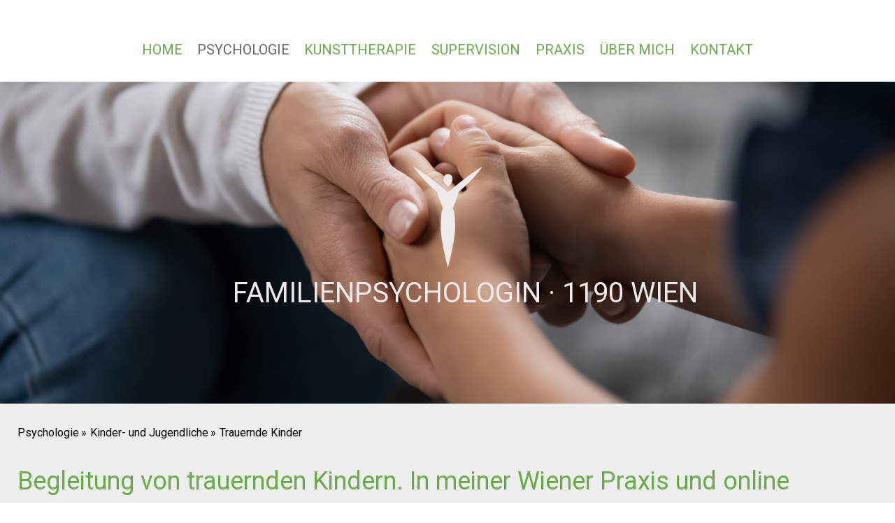

--- FILE ---
content_type: text/html; charset=UTF-8
request_url: https://www.familienpsychologin.wien/psychologie/kinder-und-jugendliche/trauernde-kinder/
body_size: 19088
content:
<!DOCTYPE html>
<html lang="de-DE"><head>
    <meta charset="utf-8"/>
    <link rel="dns-prefetch preconnect" href="https://u.jimcdn.com/" crossorigin="anonymous"/>
<link rel="dns-prefetch preconnect" href="https://assets.jimstatic.com/" crossorigin="anonymous"/>
<link rel="dns-prefetch preconnect" href="https://image.jimcdn.com" crossorigin="anonymous"/>
<link rel="dns-prefetch preconnect" href="https://fonts.jimstatic.com" crossorigin="anonymous"/>
<meta name="viewport" content="width=device-width, initial-scale=1"/>
<meta http-equiv="X-UA-Compatible" content="IE=edge"/>
<meta name="description" content=""/>
<meta name="robots" content="index, follow, archive"/>
<meta property="st:section" content=""/>
<meta name="generator" content="Jimdo Creator"/>
<meta name="twitter:title" content="Begleitung von trauernden Kindern. In meiner Wiener Praxis und online"/>
<meta name="twitter:description" content="Lange saßen sie da und hatten es schwer. Aber sie hatten es gemeinsam schwer und das war ein Trost. (Astrid Lindgren / Ronja Räubertochter)"/>
<meta name="twitter:card" content="summary_large_image"/>
<meta property="og:url" content="https://www.familienpsychologin.wien/psychologie/kinder-und-jugendliche/trauernde-kinder/"/>
<meta property="og:title" content="Begleitung von trauernden Kindern. In meiner Wiener Praxis und online"/>
<meta property="og:description" content="Lange saßen sie da und hatten es schwer. Aber sie hatten es gemeinsam schwer und das war ein Trost. (Astrid Lindgren / Ronja Räubertochter)"/>
<meta property="og:type" content="website"/>
<meta property="og:locale" content="de_DE"/>
<meta property="og:site_name" content="Psychologin Agathe Schwarzinger"/>
<meta name="twitter:image" content="https://image.jimcdn.com/cdn-cgi/image/width=1920%2Cheight=1024%2Cfit=contain%2Cformat=jpg%2C/app/cms/storage/image/path/sfe53451a958efdac/image/i3a148920721434a2/version/1658936106/image.jpg"/>
<meta property="og:image" content="https://image.jimcdn.com/cdn-cgi/image/width=1920%2Cheight=1024%2Cfit=contain%2Cformat=jpg%2C/app/cms/storage/image/path/sfe53451a958efdac/image/i3a148920721434a2/version/1658936106/image.jpg"/>
<meta property="og:image:width" content="1353"/>
<meta property="og:image:height" content="1024"/>
<meta property="og:image:secure_url" content="https://image.jimcdn.com/cdn-cgi/image/width=1920%2Cheight=1024%2Cfit=contain%2Cformat=jpg%2C/app/cms/storage/image/path/sfe53451a958efdac/image/i3a148920721434a2/version/1658936106/image.jpg"/><title>Begleitung von trauernden Kindern. In meiner Wiener Praxis und online - Psychologin Agathe Schwarzinger</title>
<link rel="shortcut icon" href="https://u.jimcdn.com/cms/o/sfe53451a958efdac/img/favicon.ico?t=1654255165"/>
    
<link rel="canonical" href="https://www.familienpsychologin.wien/psychologie/kinder-und-jugendliche/trauernde-kinder/"/>

        <script src="https://assets.jimstatic.com/ckies.js.7c38a5f4f8d944ade39b.js"></script>

        <script src="https://assets.jimstatic.com/cookieControl.js.b05bf5f4339fa83b8e79.js"></script>
    <script>window.CookieControlSet.setToNormal();</script>

    <style>html,body{margin:0}.hidden{display:none}.n{padding:5px}#cc-website-title a {text-decoration: none}.cc-m-image-align-1{text-align:left}.cc-m-image-align-2{text-align:right}.cc-m-image-align-3{text-align:center}</style>

        <link href="https://u.jimcdn.com/cms/o/sfe53451a958efdac/layout/dm_b17163c6bd2586e4c0fe896278950058/css/layout.css?t=1682068268" rel="stylesheet" type="text/css" id="jimdo_layout_css"/>
<script>     /* <![CDATA[ */     /*!  loadCss [c]2014 @scottjehl, Filament Group, Inc.  Licensed MIT */     window.loadCSS = window.loadCss = function(e,n,t){var r,l=window.document,a=l.createElement("link");if(n)r=n;else{var i=(l.body||l.getElementsByTagName("head")[0]).childNodes;r=i[i.length-1]}var o=l.styleSheets;a.rel="stylesheet",a.href=e,a.media="only x",r.parentNode.insertBefore(a,n?r:r.nextSibling);var d=function(e){for(var n=a.href,t=o.length;t--;)if(o[t].href===n)return e.call(a);setTimeout(function(){d(e)})};return a.onloadcssdefined=d,d(function(){a.media=t||"all"}),a};     window.onloadCSS = function(n,o){n.onload=function(){n.onload=null,o&&o.call(n)},"isApplicationInstalled"in navigator&&"onloadcssdefined"in n&&n.onloadcssdefined(o)}     /* ]]> */ </script>     <script>
// <![CDATA[
onloadCSS(loadCss('https://assets.jimstatic.com/web.css.94de3f8b8fc5f64b610bc35fcd864f2a.css') , function() {
    this.id = 'jimdo_web_css';
});
// ]]>
</script>
<link href="https://assets.jimstatic.com/web.css.94de3f8b8fc5f64b610bc35fcd864f2a.css" rel="preload" as="style"/>
<noscript>
<link href="https://assets.jimstatic.com/web.css.94de3f8b8fc5f64b610bc35fcd864f2a.css" rel="stylesheet"/>
</noscript>
    <script>
    //<![CDATA[
        var jimdoData = {"isTestserver":false,"isLcJimdoCom":false,"isJimdoHelpCenter":false,"isProtectedPage":false,"cstok":"","cacheJsKey":"eb4c932991e4eaf741d3c68fe0b16534c237a641","cacheCssKey":"eb4c932991e4eaf741d3c68fe0b16534c237a641","cdnUrl":"https:\/\/assets.jimstatic.com\/","minUrl":"https:\/\/assets.jimstatic.com\/app\/cdn\/min\/file\/","authUrl":"https:\/\/a.jimdo.com\/","webPath":"https:\/\/www.familienpsychologin.wien\/","appUrl":"https:\/\/a.jimdo.com\/","cmsLanguage":"de_DE","isFreePackage":false,"mobile":false,"isDevkitTemplateUsed":true,"isTemplateResponsive":true,"websiteId":"sfe53451a958efdac","pageId":2524242127,"packageId":3,"shop":{"deliveryTimeTexts":{"1":"1 - 3 Tage Lieferzeit","2":"3 - 5 Tage Lieferzeit","3":"5 - 8 Tage Lieferzeit"},"checkoutButtonText":"Zur Kasse","isReady":false,"currencyFormat":{"pattern":"\u00a4#,##0.00","convertedPattern":"$#,##0.00","symbols":{"GROUPING_SEPARATOR":",","DECIMAL_SEPARATOR":".","CURRENCY_SYMBOL":"$"}},"currencyLocale":"en_US"},"tr":{"gmap":{"searchNotFound":"Die angegebene Adresse konnte nicht gefunden werden.","routeNotFound":"Die Anfahrtsroute konnte nicht berechnet werden. M\u00f6gliche Gr\u00fcnde: Die Startadresse ist zu ungenau oder zu weit von der Zieladresse entfernt."},"shop":{"checkoutSubmit":{"next":"N\u00e4chster Schritt","wait":"Bitte warten"},"paypalError":"Da ist leider etwas schiefgelaufen. Bitte versuche es erneut!","cartBar":"Zum Warenkorb","maintenance":"Dieser Shop ist vor\u00fcbergehend leider nicht erreichbar. Bitte probieren Sie es sp\u00e4ter noch einmal.","addToCartOverlay":{"productInsertedText":"Der Artikel wurde dem Warenkorb hinzugef\u00fcgt.","continueShoppingText":"Weiter einkaufen","reloadPageText":"neu laden"},"notReadyText":"Dieser Shop ist noch nicht vollst\u00e4ndig eingerichtet.","numLeftText":"Mehr als {:num} Exemplare dieses Artikels sind z.Z. leider nicht verf\u00fcgbar.","oneLeftText":"Es ist leider nur noch ein Exemplar dieses Artikels verf\u00fcgbar."},"common":{"timeout":"Es ist ein Fehler aufgetreten. Die von dir ausgew\u00e4hlte Aktion wurde abgebrochen. Bitte versuche es in ein paar Minuten erneut."},"form":{"badRequest":"Es ist ein Fehler aufgetreten: Die Eingaben konnten leider nicht \u00fcbermittelt werden. Bitte versuche es sp\u00e4ter noch einmal!"}},"jQuery":"jimdoGen002","isJimdoMobileApp":false,"bgConfig":{"id":143485027,"type":"picture","options":{"fixed":true},"images":[{"id":9481229827,"url":"https:\/\/image.jimcdn.com\/cdn-cgi\/image\/\/app\/cms\/storage\/image\/path\/sfe53451a958efdac\/backgroundarea\/i3e3554e1b460ee96\/version\/1681886398\/image.jpg","altText":""}]},"bgFullscreen":null,"responsiveBreakpointLandscape":767,"responsiveBreakpointPortrait":480,"copyableHeadlineLinks":false,"tocGeneration":false,"googlemapsConsoleKey":false,"loggingForAnalytics":false,"loggingForPredefinedPages":false,"isFacebookPixelIdEnabled":false,"userAccountId":"469fc77b-39dd-4351-8919-9bdee7d6e48a"};
    // ]]>
</script>

     <script> (function(window) { 'use strict'; var regBuff = window.__regModuleBuffer = []; var regModuleBuffer = function() { var args = [].slice.call(arguments); regBuff.push(args); }; if (!window.regModule) { window.regModule = regModuleBuffer; } })(window); </script>
    <script src="https://assets.jimstatic.com/web.js.58bdb3da3da85b5697c0.js" async="true"></script>
    <script src="https://assets.jimstatic.com/at.js.62588d64be2115a866ce.js"></script>
<meta name="DC.title" content="Wien, Österreich"/>
<meta name="geo.region" content="AT-9"/>
<meta name="geo.placename" content="Wien"/>
<meta name="geo.position" content="48.244285;16.348019"/>
<meta name="ICBM" content="48.244285, 16.348019"/>
<meta name="google-site-verification" content="I2OZ5x6-lBCCkKx6WhFANviRc04tk14tJrYIY34LT4E"/>

<style type="text/css">
/*<![CDATA[*/
div.cc-m-all.cc-m-htmlcode div.cc-m-all-content {overflow: hidden !important; background-color: #0098db!important;
background-image: repeating-linear-gradient(45deg, transparent, transparent 35px, rgba(255,255,255,.5) 35px, rgba(255,255,255,.5) 70px);}
.cc-m-all.cc-m-spacing .cc-m-spacer {background-color: gray;
background-image: repeating-linear-gradient(45deg, transparent, transparent 35px, rgba(255,255,255,.5) 35px, rgba(255,255,255,.5) 70px);}
/*]]>*/
</style>


<style type="text/css">
/*<![CDATA[*/
/* jimdo-handbuch.de */
/* CAIRO 5 */
/* all size rules */
.jtpl-logo {min-height: unset!important;}
sup {
vertical-align: super;
    font-size: 18px!important;
}
.j-module a:link img {
    margin-top: 20px;}

.j-nav-level-1 a:link, .j-nav-level-1 a:visited, .j-nav-level-2 a:link, .j-nav-level-2 a:visited {padding:5px;}
.jtpl-navigation .j-nav-level-1 li, .jtpl-navigation .j-nav-level-2 li {border-bottom: 1px solid #ccc;}
.jtpl-navigation li:last-child {border-bottom: 0px solid #ccc;}
.jtpl-navigation .j-nav-level-1, .jtpl-navigation .j-nav-level-2 {display: none;border: 12px solid #fff!important;font-size: 12px!important;}

.jtpl-header--image {
    min-height: 370px!important;
}

/* FONT NAVIGATION SUB */
.jtpl-navigation .j-nav-level-1 a:link, .jtpl-navigation .j-nav-level-1 a:visited {
    padding: 4px 0px!important;
    display: block;
    font-size:14px!important;}
    
div#cc-m-14210118827 {position: absolute!important;}
#cc-website-title span.j-website-title-content {text-align: center !important;}

/* big screen + ipad pro landscape */
@media only screen and (min-width: 1281px)
{
.jtpl-header__inner {width:100%!important; max-width: 1380px!important;}
.jtpl-content__inner, .jtpl-footer__inner, .jtpl-sidebar__inner {width:100%!important; max-width: 1380px!important;}
.jtpl-logo {max-width: 1380px;}
.jtpl-slope {
    height: 100px!important; /* Höhe header */
}
div#cc-m-14210118827
{
margin-top: 296px!important;
left: 0!important;
min-width: 100%!important;
width:100%!important;
text-align: center!important;
    
}
    
    
}
/* laptops + small screens */
@media only screen and (max-width: 1280px)
{
.jtpl-header__inner {width:100%!important; max-width: 1280px!important;}
.jtpl-content__inner, .jtpl-footer__inner, .jtpl-sidebar__inner {width:100%!important; max-width: 1280px!important;}
.jtpl-logo {max-width: 1280px;}
div#cc-m-14210118827
{

    margin-top: 372px!important;
    width:100%!important;
}

}
/* 1170 */
@media only screen and (max-width: 1170px)
{
div#cc-m-14210118827
{
    margin-top: 306px!important;
    width:100%!important;
}
}
/* small tablets */
@media only screen and (max-width: 1024px)
{
div#cc-m-14210118827
{
    margin-top: 306px!important;
    width:100%!important;
}
    
}
/* mobiles */
@media only screen and (max-width: 767px)
{
div#cc-m-14210118827 {margin-top: 306px!important;width:90%!important;max-width:90%!important;}
.j-module .j-website-title-content {font-size: 20px!important;}
}
/*]]>*/
</style>


<style type="text/css">
/*<![CDATA[*/

/* all size rules */
.jtpl-slope__inner {
    width: 100%;
    height: 0px;
}

/* big screen + ipad pro landscape */
@media only screen and (min-width: 1281px)
{
.jtpl-logo {padding: 0px 20px!important;}

}
/* laptops + small screens */
@media only screen and (max-width: 1280px)
{

}
/* small tablets */
@media only screen and (max-width: 1024px)
{

}
/* mobiles */
@media only screen and (max-width: 767px)
{
div#content_area {padding-top: 24px!important;}
}
/*]]>*/
</style>


<style type="text/css">
/*<![CDATA[*/
/* all */
@media only screen and (min-width: 768px)
{
#telmob {display:none;}
}
/* mobiles */
@media only screen and (max-width: 767px)
{
#telmob {margin-top: unset;
font-size: 14px;
color: #ffffff;
font-family: 'Roboto', arial, sans-serif!important;
margin-left: 0px;
display: block;
padding:10px;
background-color: #999999;
border:0px;
position:fixed;
width:100%;
bottom:0px; left:0px;z-index:9999999!important;padding-left: 0px;}
#telmob a {font-size: 15px;color:#eeeeee;text-decoration:none!important;}
}
/*]]>*/
</style>

    
</head>

<body class="body cc-page j-m-gallery-styles j-m-video-styles j-m-hr-styles j-m-header-styles j-m-text-styles j-m-emotionheader-styles j-m-htmlCode-styles j-m-rss-styles j-m-form-styles j-m-table-styles j-m-textWithImage-styles j-m-downloadDocument-styles j-m-imageSubtitle-styles j-m-flickr-styles j-m-googlemaps-styles j-m-blogSelection-styles j-m-comment-styles j-m-jimdo-styles j-m-profile-styles j-m-guestbook-styles j-m-promotion-styles j-m-twitter-styles j-m-hgrid-styles j-m-shoppingcart-styles j-m-catalog-styles j-m-product-styles-disabled j-m-facebook-styles j-m-sharebuttons-styles j-m-formnew-styles-disabled j-m-callToAction-styles j-m-turbo-styles j-m-spacing-styles j-m-googleplus-styles j-m-dummy-styles j-m-search-styles j-m-booking-styles j-m-socialprofiles-styles j-footer-styles cc-pagemode-default cc-content-parent" id="page-2524242127">

<div id="cc-inner" class="cc-content-parent">

  <input type="checkbox" id="jtpl-navigation__checkbox" class="jtpl-navigation__checkbox"/><!-- _main.sass --><div class="jtpl-main cc-content-parent">

    <!-- _background-area.sass -->
    <div class="jtpl-background-area" background-area="fullscreen"></div>
    <!-- END _background-area.sass -->

    <!-- _cart.sass -->
    <div class="jtpl-cart">
      
    </div>
    <!-- END _cart.sass -->

    <!-- _header.sass -->
    <!-- create a seperate background-area, because of the transparency-issue -->
    <div class="jtpl-header--image" data-features="boxed" background-area="stripe" background-area-default="">

      <div class="jtpl-fallback">
        <header class="jtpl-header navigation-colors"><div class="jtpl-header__inner">
            <div class="jtpl-title">
              <div id="cc-website-title" class="cc-single-module-element"><div id="cc-m-14210118827" class="j-module n j-header"><a href="https://www.familienpsychologin.wien/"><span class="cc-within-single-module-element j-website-title-content" id="cc-m-header-14210118827">Familienpsychologin · 1190 Wien</span></a></div></div>
            </div>

              <nav class="jtpl-navigation"><label class="jtpl-navigation__icon jtpl-navigation__label" for="jtpl-navigation__checkbox">
                  <span class="open navigation-colors__menu-icon"></span>
                  <span class="open navigation-colors__menu-icon"></span>
                  <span class="open navigation-colors__menu-icon"></span>
                  <span class="open navigation-colors__menu-icon"></span>
                </label>
                <div class="jtpl-navigation__inner" data-dropdown="true">
                  <div data-container="navigation"><div class="j-nav-variant-nested"><ul class="cc-nav-level-0 j-nav-level-0"><li id="cc-nav-view-2517964927" class="jmd-nav__list-item-0"><a href="/" data-link-title="Home">Home</a></li><li id="cc-nav-view-2517973927" class="jmd-nav__list-item-0 j-nav-has-children cc-nav-parent j-nav-parent jmd-nav__item--parent"><a href="/psychologie/" data-link-title="Psychologie">Psychologie</a><span data-navi-toggle="cc-nav-view-2517973927" class="jmd-nav__toggle-button"></span><ul class="cc-nav-level-1 j-nav-level-1"><li id="cc-nav-view-2517974027" class="jmd-nav__list-item-1 j-nav-has-children cc-nav-parent j-nav-parent jmd-nav__item--parent"><a href="/psychologie/kinder-und-jugendliche/" data-link-title="Kinder- und Jugendliche">Kinder- und Jugendliche</a><span data-navi-toggle="cc-nav-view-2517974027" class="jmd-nav__toggle-button"></span><ul class="cc-nav-level-2 j-nav-level-2"><li id="cc-nav-view-2524242127" class="jmd-nav__list-item-2 cc-nav-current j-nav-current jmd-nav__item--current"><a href="/psychologie/kinder-und-jugendliche/trauernde-kinder/" data-link-title="Trauernde Kinder" class="cc-nav-current j-nav-current jmd-nav__link--current">Trauernde Kinder</a></li><li id="cc-nav-view-2517974427" class="jmd-nav__list-item-2"><a href="/psychologie/kinder-und-jugendliche/soziales-kompetenztraining/" data-link-title="Soziales Kompetenztraining">Soziales Kompetenztraining</a></li><li id="cc-nav-view-2517974527" class="jmd-nav__list-item-2"><a href="/psychologie/kinder-und-jugendliche/chronische-erkrankungen/" data-link-title="Chronische Erkrankungen">Chronische Erkrankungen</a></li><li id="cc-nav-view-2517974627" class="jmd-nav__list-item-2"><a href="/psychologie/kinder-und-jugendliche/begleitung-von-angehörigen/" data-link-title="Begleitung von Angehörigen">Begleitung von Angehörigen</a></li></ul></li><li id="cc-nav-view-2526704627" class="jmd-nav__list-item-1 j-nav-has-children"><a href="/psychologie/familientherapie/" data-link-title="Familientherapie">Familientherapie</a><span data-navi-toggle="cc-nav-view-2526704627" class="jmd-nav__toggle-button"></span><ul class="cc-nav-level-2 j-nav-level-2"><li id="cc-nav-view-2517974827" class="jmd-nav__list-item-2"><a href="/psychologie/familientherapie/krisen-in-der-familie/" data-link-title="Krisen in der Familie">Krisen in der Familie</a></li><li id="cc-nav-view-2517974727" class="jmd-nav__list-item-2"><a href="/psychologie/familientherapie/erziehungsberatung/" data-link-title="Erziehungsberatung">Erziehungsberatung</a></li></ul></li><li id="cc-nav-view-2526016627" class="jmd-nav__list-item-1 j-nav-has-children"><a href="/psychologie/trauerbegleitung-1/" data-link-title="Trauerbegleitung">Trauerbegleitung</a><span data-navi-toggle="cc-nav-view-2526016627" class="jmd-nav__toggle-button"></span><ul class="cc-nav-level-2 j-nav-level-2"><li id="cc-nav-view-2518045227" class="jmd-nav__list-item-2"><a href="/psychologie/trauerbegleitung-1/trauernde-erwachsene/" data-link-title="Trauernde Erwachsene">Trauernde Erwachsene</a></li><li id="cc-nav-view-2526016427" class="jmd-nav__list-item-2"><a href="https://www.familienpsychologin.wien/psychologie/kinder-und-jugendliche/trauernde-kinder/" data-link-title="Trauernde Kinder" target="_blank" rel="nofollow">Trauernde Kinder</a></li></ul></li><li id="cc-nav-view-2525200627" class="jmd-nav__list-item-1"><a href="/psychologie/mobbing/" data-link-title="Mobbing">Mobbing</a></li><li id="cc-nav-view-2517974127" class="jmd-nav__list-item-1"><a href="/psychologie/chronische-erkrankung/" data-link-title="chronische Erkrankung">chronische Erkrankung</a></li><li id="cc-nav-view-2526704827" class="jmd-nav__list-item-1"><a href="/psychologie/long-covid-und-familie/" data-link-title="Long Covid und Familie">Long Covid und Familie</a></li></ul></li><li id="cc-nav-view-2517975627" class="jmd-nav__list-item-0"><a href="/kunsttherapie/" data-link-title="Kunsttherapie">Kunsttherapie</a></li><li id="cc-nav-view-2517974327" class="jmd-nav__list-item-0"><a href="/supervision/" data-link-title="Supervision">Supervision</a></li><li id="cc-nav-view-2526017027" class="jmd-nav__list-item-0 j-nav-has-children"><a href="/praxis-1/" data-link-title="Praxis">Praxis</a><span data-navi-toggle="cc-nav-view-2526017027" class="jmd-nav__toggle-button"></span><ul class="cc-nav-level-1 j-nav-level-1"><li id="cc-nav-view-2525010427" class="jmd-nav__list-item-1"><a href="/praxis-1/meine-praxis/" data-link-title="Meine Praxis">Meine Praxis</a></li><li id="cc-nav-view-2526017227" class="jmd-nav__list-item-1"><a href="/praxis-1/kosten/" data-link-title="Kosten">Kosten</a></li><li id="cc-nav-view-2526015727" class="jmd-nav__list-item-1 j-nav-has-children"><a href="/praxis-1/referenzen/" data-link-title="Referenzen">Referenzen</a><span data-navi-toggle="cc-nav-view-2526015727" class="jmd-nav__toggle-button"></span><ul class="cc-nav-level-2 j-nav-level-2"><li id="cc-nav-view-2526850527" class="jmd-nav__list-item-2"><a href="/praxis-1/referenzen/klinische-psychologie/" data-link-title="Klinische Psychologie">Klinische Psychologie</a></li><li id="cc-nav-view-2526850627" class="jmd-nav__list-item-2"><a href="/praxis-1/referenzen/kunsttherapie/" data-link-title="Kunsttherapie">Kunsttherapie</a></li></ul></li><li id="cc-nav-view-2524979727" class="jmd-nav__list-item-1"><a href="/praxis-1/medien/" data-link-title="Medien">Medien</a></li></ul></li><li id="cc-nav-view-2517973827" class="jmd-nav__list-item-0"><a href="/über-mich/" data-link-title="Über mich">Über mich</a></li><li id="cc-nav-view-2517965227" class="jmd-nav__list-item-0"><a href="/kontakt/" data-link-title="Kontakt">Kontakt</a></li></ul></div></div>
                </div>
              </nav><!-- END _navigation.sass -->
</div>
        </header>
</div>
    <!-- END _header.sass -->

      <!-- _logo.sass -->
      <div class="jtpl-logo">
        <div id="cc-website-logo" class="cc-single-module-element"><div id="cc-m-14304273827" class="j-module n j-imageSubtitle"><div class="cc-m-image-container"><figure class="cc-imagewrapper cc-m-image-align-3">
<a href="https://www.familienpsychologin.wien/" target="_self"><img srcset="https://image.jimcdn.com/cdn-cgi/image/width=97%2Cheight=10000%2Cfit=contain%2Cformat=png%2C/app/cms/storage/image/path/sfe53451a958efdac/image/i37e7cf86d7e762c5/version/1659348482/image.png 97w, https://image.jimcdn.com/cdn-cgi/image/width=194%2Cheight=10000%2Cfit=contain%2Cformat=png%2C/app/cms/storage/image/path/sfe53451a958efdac/image/i37e7cf86d7e762c5/version/1659348482/image.png 194w" sizes="(min-width: 97px) 97px, 100vw" id="cc-m-imagesubtitle-image-14304273827" src="https://image.jimcdn.com/cdn-cgi/image/width=97%2Cheight=10000%2Cfit=contain%2Cformat=png%2C/app/cms/storage/image/path/sfe53451a958efdac/image/i37e7cf86d7e762c5/version/1659348482/image.png" alt="Psychologin Agathe Schwarzinger" class="" data-src-width="375" data-src-height="560" data-src="https://image.jimcdn.com/cdn-cgi/image/width=97%2Cheight=10000%2Cfit=contain%2Cformat=png%2C/app/cms/storage/image/path/sfe53451a958efdac/image/i37e7cf86d7e762c5/version/1659348482/image.png" data-image-id="9401161627"/></a>    

</figure>
</div>
<div class="cc-clear"></div>
<script id="cc-m-reg-14304273827">// <![CDATA[

    window.regModule("module_imageSubtitle", {"data":{"imageExists":true,"hyperlink":"","hyperlink_target":"","hyperlinkAsString":"","pinterest":"0","id":14304273827,"widthEqualsContent":"0","resizeWidth":"97","resizeHeight":145},"id":14304273827});
// ]]>
</script></div></div>
      </div>
      <!-- END _logo.sass -->

      <!-- _section-main.sass -->
      <div class="jtpl-slope border-options">
        <div class="content-options-box jtpl-slope__inner"></div>
      </div>
    </div>
    <!-- END background-area -->

    <div class="jtpl-content content-options-box cc-content-parent">
      <section class="jtpl-content__inner content-options-inner cc-content-parent"><!-- _breadcrumb.sass --><div class="jtpl-breadcrumb breadcrumb-options">
          <div data-container="navigation"><div class="j-nav-variant-breadcrumb"><ol itemscope="true" itemtype="http://schema.org/BreadcrumbList"><li itemscope="true" itemprop="itemListElement" itemtype="http://schema.org/ListItem"><a href="/psychologie/" data-link-title="Psychologie" itemprop="item"><span itemprop="name">Psychologie</span></a><meta itemprop="position" content="1"/></li><li itemscope="true" itemprop="itemListElement" itemtype="http://schema.org/ListItem"><a href="/psychologie/kinder-und-jugendliche/" data-link-title="Kinder- und Jugendliche" itemprop="item"><span itemprop="name">Kinder- und Jugendliche</span></a><meta itemprop="position" content="2"/></li><li itemscope="true" itemprop="itemListElement" itemtype="http://schema.org/ListItem" class="cc-nav-current j-nav-current"><a href="/psychologie/kinder-und-jugendliche/trauernde-kinder/" data-link-title="Trauernde Kinder" itemprop="item" class="cc-nav-current j-nav-current"><span itemprop="name">Trauernde Kinder</span></a><meta itemprop="position" content="3"/></li></ol></div></div>
        </div>
        <!-- END _breadcrumb.sass -->

        <div id="content_area" data-container="content"><div id="content_start"></div>
        
        <div id="cc-matrix-3996392827"><div id="cc-m-14277682627" class="j-module n j-header "><h1 class="" id="cc-m-header-14277682627">Begleitung von trauernden Kindern. In meiner Wiener Praxis und online</h1></div><div id="cc-m-14314219627" class="j-module n j-text "><p style="text-align: center;">
     
</p>

<p style="text-align: center;">
    <em>Lange saßen sie da und hatten es schwer. Aber sie hatten es gemeinsam schwer und das war ein Trost.</em>
</p>

<p style="text-align: center;">
    <span style="font-size: 14px;"><em>(Astrid Lindgren / Ronja Räubertochter)</em></span>
</p>

<p style="text-align: center;">
     
</p></div><div id="cc-m-14290112527" class="j-module n j-spacing ">
    <div class="cc-m-spacer" style="height: 10px;">
    
</div>

</div><div id="cc-m-14287734127" class="j-module n j-header "><h2 class="" id="cc-m-header-14287734127">Als Psychologin begleite ich Sie und Ihr trauerndes Kind</h2></div><div id="cc-m-14290245627" class="j-module n j-spacing ">
    <div class="cc-m-spacer" style="height: 10px;">
    
</div>

</div><div id="cc-m-14290107927" class="j-module n j-hgrid ">    <div class="cc-m-hgrid-column" style="width: 66.88%;">
        <div id="cc-matrix-4000175427"><div id="cc-m-14277668327" class="j-module n j-text "><p>
    <strong>...während der Übergangszeit von Leben und Tod</strong>
</p>

<ul>
    <li>Ist es absehbar, dass eine Person, die Ihrem Kind wichtig ist, versterben wird?
    </li>

    <li>Wissen Sie noch nicht, wie Sie Ihr Kind darauf vorbereiten und begleiten können?
    </li>
</ul>

<p>
    <strong>...direkt nach dem Versterben</strong>
</p>

<ul>
    <li>Hat Ihr Kind kürzlich einen Verlust erlebt und leidet darunter?
    </li>

    <li>Machen Sie sich Sorgen, wie Ihr trauerndes Kind das verarbeitet?
    </li>

    <li>Suchen Sie Unterstützung und Hilfe für sich und Ihr trauerndes Kind?
    </li>
</ul>

<p>
    <strong>...länger zurückliegendes Versterben</strong>
</p>

<ul>
    <li>Beschäftigt Ihr Kind der Tod einer bereits länger verstorbenen Person aktuell?
    </li>
</ul></div></div>    </div>
            <div class="cc-m-hgrid-separator" data-display="cms-only"><div></div></div>
        <div class="cc-m-hgrid-column last" style="width: 31.11%;">
        <div id="cc-matrix-4000175527"><div id="cc-m-14304288827" class="j-module n j-text "><p>
    <a href="#textanker1">Psychologische Unterstützung für Ihr trauerndes Kind</a>
</p>

<p>
     
</p>

<p>
    <a href="#textanker2">Ich bin Psychologin und Kunsttherapeutin</a>
</p>

<p>
     
</p>

<p>
    <a href="#textanker3">Meine Wiener Praxis in 1190 und meine „Online“-Praxis</a>
</p>

<p>
     
</p>

<p>
    <a href="#textanker4">Wie zeigt sich Kindertrauer und was braucht Ihr trauerndes Kind</a>
</p></div></div>    </div>
    
<div class="cc-m-hgrid-overlay" data-display="cms-only"></div>

<br class="cc-clear"/>

</div><div id="cc-m-14314905927" class="j-module n j-textWithImage "><figure class="cc-imagewrapper cc-m-image-align-2">
<img srcset="https://image.jimcdn.com/cdn-cgi/image/width=320%2Cheight=1024%2Cfit=contain%2Cformat=jpg%2C/app/cms/storage/image/path/sfe53451a958efdac/image/i3a148920721434a2/version/1658936106/image.jpg 320w, https://image.jimcdn.com/cdn-cgi/image/width=406%2Cheight=1024%2Cfit=contain%2Cformat=jpg%2C/app/cms/storage/image/path/sfe53451a958efdac/image/i3a148920721434a2/version/1658936106/image.jpg 406w, https://image.jimcdn.com/cdn-cgi/image/width=640%2Cheight=1024%2Cfit=contain%2Cformat=jpg%2C/app/cms/storage/image/path/sfe53451a958efdac/image/i3a148920721434a2/version/1658936106/image.jpg 640w, https://image.jimcdn.com/cdn-cgi/image/width=812%2Cheight=1024%2Cfit=contain%2Cformat=jpg%2C/app/cms/storage/image/path/sfe53451a958efdac/image/i3a148920721434a2/version/1658936106/image.jpg 812w" sizes="(min-width: 406px) 406px, 100vw" id="cc-m-textwithimage-image-14314905927" src="https://image.jimcdn.com/cdn-cgi/image/width=406%2Cheight=1024%2Cfit=contain%2Cformat=jpg%2C/app/cms/storage/image/path/sfe53451a958efdac/image/i3a148920721434a2/version/1658936106/image.jpg" alt="" class="" data-src-width="3568" data-src-height="2702" data-src="https://image.jimcdn.com/cdn-cgi/image/width=406%2Cheight=1024%2Cfit=contain%2Cformat=jpg%2C/app/cms/storage/image/path/sfe53451a958efdac/image/i3a148920721434a2/version/1658936106/image.jpg" data-image-id="9409462227"/>    

</figure>
<div>
    <div id="cc-m-textwithimage-14314905927" data-name="text" data-action="text" class="cc-m-textwithimage-inline-rte">
        <p>
     
</p>

<p>
    Als empathische Psychologin mit viel Erfahrung in der Begleitung von trauernden Menschen unterstütze ich Ihr trauerndes Kind und Sie als Eltern. Aber auch Familienangehörigen, wie Großmutter,
    Großvater, Tante, Onkel und neuen Erziehungsberechtigten biete ich in dieser speziellen Situation meine Unterstützung und Beratung an.
</p>

<p>
     
</p>

<p>
     
</p>

<p>
    Sie können mit mir Termine in meiner Psychologie-Praxis in Wien 1190 in Anspruch nehmen. Ist Ihr Lebensraum jedoch zu weit entfernt, um persönlich zu kommen, berate und begleite ich Sie sehr
    gerne online zu Ihrem Anliegen.
</p>    </div>
</div>

<div class="cc-clear"></div>
<script id="cc-m-reg-14314905927">// <![CDATA[

    window.regModule("module_textWithImage", {"data":{"imageExists":true,"hyperlink":"","hyperlink_target":"","hyperlinkAsString":"","pinterest":"0","id":14314905927,"widthEqualsContent":"0","resizeWidth":"406","resizeHeight":308},"id":14314905927});
// ]]>
</script></div><div id="cc-m-14277707427" class="j-module n j-htmlCode "><div id="textanker1">
</div></div><div id="cc-m-14277683827" class="j-module n j-header "><h2 class="" id="cc-m-header-14277683827">Psychologische Unterstützung für Sie und Ihr trauerndes Kind – Wie kann ich als Psychologin Sie unterstützen?</h2></div><div id="cc-m-14277683527" class="j-module n j-text "><p>
    <strong>Als Psychologin biete ich Ihnen als Eltern und Angehörige …</strong>
</p>

<ul>
    <li>… Beratung, wie Sie in Ihrer Familie dem Thema Tod begegnen können,
    </li>

    <li>… meine Expertise, um das Verhalten Ihres Kindes einschätzen zu können,
    </li>

    <li>… Methoden für den Alltag, um die Trauerzeit konstruktiv zu durchleben,
    </li>

    <li>… den Raum, als Eltern Ihre eigene Trauer verarbeiten zu können,
    </li>
</ul>

<p>
    damit Sie gestärkt Ihrem trauernden Kind gut zur Seite stehen können.
</p>

<p>
     
</p>

<p>
    <strong>Ich biete Ihrem trauernden Kind und Jugendlichen …</strong>
</p>

<ul>
    <li>… die Zeit, die nötig ist, damit es Vertrauen zu mir entwickeln kann,
    </li>

    <li>… die Unterstützung, um einen Weg zu finden die Trauer zu verarbeiten,
    </li>

    <li>… spielerische Methoden, um unangenehme Gefühle zu bewältigen,
    </li>

    <li>… den Raum, seine individuell erlebte Trauer kreativ auszudrücken,
    </li>
</ul>

<p>
    um den Schmerz schlussendlich in etwas Neues zu verwandeln.
</p>

<p>
     
</p></div><div id="cc-m-14287761327" class="j-module n j-htmlCode "><div id="textanker2">
</div></div><div id="cc-m-14287735827" class="j-module n j-header "><h2 class="" id="cc-m-header-14287735827">Psychologin und Kunsttherapeutin</h2></div><div id="cc-m-14277687227" class="j-module n j-text "><p>
    Als Psychologin kann ich Sie und Ihr trauerndes Kind auf mentaler und emotionaler Ebene begleiten. Gemeinsam erarbeiten wir einen Weg, wie Sie und Ihr trauerndes Kind diese krisenhafte Zeit gut
    überstehen können.
</p>

<p>
     
</p>

<p>
    Gerade wenn in der Trauer Worte fehlen, sind Rituale von jeher ein wesentlicher Teil in der Verarbeitung. Gezielt eingesetzt, aktivieren Sie dadurch Ihr eigenes kreatives und heilsames Potenzial.
    Daher kommt in der Trauerbegleitung neben meiner Rolle als Psychologin sehr oft meine Arbeit als Kunsttherapeutin, Mal- und Gestaltungs-therapeutin zum Tragen.
</p>

<p>
     
</p>

<p>
    Für Sie oder Ihr trauerndes Kind, gemeinsam finden wir eine kreative Ausdrucks-möglichkeit, um die Schwere zu transformieren.
</p>

<p>
    Ihr Kind und Sie bestimmen Ihren Ausdruck, ob malen, zeichnen, gestalten mit den verschiedensten Materialien oder schreiben.
</p>

<p>
    Dieser kreative Prozess unterstützt Sie, Ihre Trauer in etwas Bewältigbares zu verwandeln. 
</p>

<p>
     
</p></div><div id="cc-m-14287762927" class="j-module n j-htmlCode "><div id="textanker3">
</div></div><div id="cc-m-14287737027" class="j-module n j-header "><h2 class="" id="cc-m-header-14287737027">Meine Wiener Praxis in 1190 und meine „Online“-Praxis</h2></div><div id="cc-m-14287736927" class="j-module n j-text "><p>
    Meine psychologische Praxis in 1190 in der Nähe der Klinik „Rudolfinerhaus“ ist ein kind-, jugend- und familiengerechter Ort, um sich wohlzufühlen und sich weiterzuentwickeln.
</p>

<p>
     
</p>

<p>
    <strong>Erreichbarkeit:</strong>
</p>

<p>
    Sie erreichen meine Praxis gut mit den öffentlichen Verkehrsmitteln.
</p>

<ul>
    <li>Autobus 39A und 11A Station Saarplatz;
    </li>

    <li>Straßenbahn 38 bis Silbergasse
    </li>

    <li>Schnellbahn S45 bis Oberdöbling
    </li>
</ul>

<p>
    Möchten Sie lieber mit Ihrem Auto kommen, so beachten Sie bitte die Kurzparkregelungen. In der Regel sind in der Nähe immer leicht Parkplätze zu finden.
</p>

<p>
     
</p>

<p>
    Falls Sie zu Ihrem Termin etwas früher kommen, können Sie gerne in meiner Praxis im Wartebereich verweilen oder Sie nützen die Zeit und machen einen Spaziergang im nahegelegenen Park am
    Saarplatz.
</p>

<p>
     
</p>

<p>
    Ist es Ihnen in Moment nicht möglich zu in meine Wiener Praxis in die Rudolfinergasse 6/4 zu kommen, so können wir einen online Beratungstermin vereinbaren.
</p>

<p>
     
</p></div><div id="cc-m-14287763527" class="j-module n j-htmlCode "><div id="textanker4">
</div></div><div id="cc-m-14287737827" class="j-module n j-header "><h2 class="" id="cc-m-header-14287737827">Wie zeigt sich Kindertrauer und was braucht Ihr trauerndes Kind</h2></div><div id="cc-m-14287737627" class="j-module n j-text "><p>
    <strong>Was bedeutet „Kindertrauer“?</strong>
</p>

<p>
    Kinder trauern auf ihre eigene Art und Weise. Je nach Alter und Entwicklung kann Ihr Kind einen Todesfall in seinem Umfeld sehr unterschiedlich aufnehmen und verarbeiten. Abhängig von der
    kognitiven und emotionalen Entwicklung und der eigenen Vorerfahrung wird Ihr trauerndes Kind Sterben und Tod wahrnehmen und verstehen.
</p>

<p>
     
</p>

<p>
    Hier möchte ich Ihnen als Psychologin einen kurzen Überblick zu den unterschiedlichen Verarbeitungsweisen im Laufe der Kindheit geben und Ihnen zeigen, wie sich Kindertrauer zeigen kann.
</p>

<p>
     
</p>

<p>
    <strong>Säuglingsalter</strong>
</p>

<p>
    Wenn Ihr Kind gerade im Säuglingsalter ist, dann nimmt Ihr Kind den Verlust einer nahestehenden Person hauptsächlich über Ihre emotionalen Reaktionen wahr. Sind Sie als Eltern traurig, belastet
    oder erschüttert, so spürt Ihr Kind das selbstverständlich. Mögliche Reaktionen, die Ihr trauerndes Kind zeigen kann, sind ein verändertes Schlaf- und Essverhalten oder vermehrte Unruhe.
</p>

<p>
     
</p>

<p>
    <strong>Kleinkind- bzw. Kindergartenalter</strong>
</p>

<p>
    Im Kleinkind- bzw. Kindergartenalter hat Ihr Kind von seiner Entwicklung her oftmals ein ganz natürliches Interesse am Sterben. Es geht wahrscheinlich recht unbeschwert mit dem Thema um. Es wird
    aber noch nicht die Endgültigkeit des Todes verstehen können. Ihr Kind wird im Rollenspiel auch ganz von selbst vielleicht ohne Anlassfall das Thema aufbringen. Erlebt Ihr Kind in diesem Alter
    einen Verlust, so kann es auch schon Traurigkeit, Verwirrung und Stimmungsschwankungen zeigen.
</p>

<p>
     
</p>

<p>
    <strong>Schulalter</strong>
</p>

<p>
    Kommt Ihr Kind ins Schulalter, wird es langsam ein realistisches Bild von Sterben und Tod entwickeln. Möglicherweise macht sich Ihr Kind auch in dieser Zeit darüber Gedanken, was passieren würde,
    wenn Sie als Eltern sterben. Ihr trauerndes Kind versteht schon, dass der Tod für uns Menschen etwas Irreversibles hat, und es kann auch intensive Trauerreaktionen zeigen.
</p>

<p>
     
</p>

<p>
    <strong>Jugendliche</strong>
</p>

<p>
    Als Jugendlicher hat Ihr Kind schon das Verständnis wie wir Erwachsene. Ihr trauerndes Kind wird sich wahrscheinlich auch schon Fragen, ethische und philosophische Fragen zu diesem Thema stellen.
    Trauert Ihr jugendliches Kind gerade, kann es sein, dass es sich vermehrt zurückzieht. Manchmal kann es vorübergehend zu Leistungseinbrüchen in der Schule kommen.
</p>

<p>
     
</p>

<p>
    <strong>Was brauchen trauernde Kinder?</strong>
</p>

<p>
    Beim Verlust einer nahestehenden Person braucht Ihr Kind in der Trauerphase, unabhängig in welchem Alter es gerade ist, stabile Eltern. Ihr trauerndes Kind muss Sie als verlässliche und
    belastbare Bezugsperson erleben können.
</p>

<p>
    Das bedeutet nicht, dass Sie nicht auch Ihre eigene Trauer und Ihren eigenen Schmerz Ihrem Kind zeigen dürfen. Aus meiner Sicht als Psychologin, ist es sogar sehr wichtig, dass Sie für Ihr
    trauerndes Kind ein Vorbild sind, wie man mit Schmerz und Trauer konstruktiv umgehen kann.
</p>

<p>
     
</p>

<p>
    <strong>Was brauchen Kinder, wenn SIE trauern?</strong> 
</p>

<p>
    Sind Sie als Elternteil selbst von dem Verlust erschüttert, so ermutige ich als Psychologin Sie dazu, sich selbst so schnell wie möglich professionelle Unterstützung zu holen. Indem Sie gut für
    sich und für Ihr persönliches, emotionales Wohlergehen sorgen, werden Sie die Bedürfnisse Ihres trauernden Kindes klarer wahrnehmen und darauf eingehen können. Mehr zur "Trauerbegleitung" finden
    Sie <a href="/psychologie/trauerbegleitung-1/trauernde-erwachsene/" title="Psychologische Trauerbegleitung">hier</a>.
</p>

<p>
     
</p>

<p>
    <span style="font-size: 18px;"><strong>Was benötigt Ihr trauerndes Kind je nach Alter und wie können Sie als Eltern es unterstützen?</strong></span>
</p>

<p>
     
</p>

<p>
    <strong>Säuglingsalter</strong>
</p>

<p>
    Im Säuglingsalter braucht Ihr Kind, gerade wenn Ihre Familie durch eine Krisenzeit geht, ganz stabile und zuverlässige Zuwendung. Bitte schauen Sie gut auf sich selbst und holen Sie sich alle
    Unterstützung und Hilfe, die Sie gerade in dieser fordernden Zeit brauchen. Indem Sie die emotionale Kraft für die Zuwendung für Ihr Kind haben, ermöglichen Sie, dass Ihr Kind selbst in
    Krisenzeiten, zu Ihnen eine gute und stabile Bindung aufbaut.
</p>

<p>
     
</p>

<p>
    <strong>Kleinkind- und Kindergartenalter</strong>
</p>

<p>
    Im Kleinkind- und Kindergartenalter benötigt Ihr trauerndes Kind die Möglichkeit Fragen zu stellen. Vermitteln Sie Ihrem Kind, dass es mit allem was es beschäftigt zu Ihnen als Eltern kommen
    kann. In diesem Alter wird Ihr Kind viel über Rollenspiele verarbeiten – ermutigen Sie Ihr Kind dazu!
</p>

<p>
     
</p>

<p>
    Metaphern für das Wort Sterben wie „von uns gegangen“, „für immer eingeschlafen“...usw., wird für Ihr Kind sehr verwirrend mitunter beängstigend sein. Als Psychologin rate ich Ihnen sterben und
    Tod beim Namen zu nennen, damit Ihr Kind klar den Unterschied zwischen schlafen und sterben kennen lernen kann. Ihr trauerndes Kind braucht auch die Möglichkeit von „trauerfreien“ Zonen.
    Informieren Sie den Kindergarten darüber was passiert ist, aber ermöglichen Sie Ihrem Kind rasch wieder die Alltagsroutinen des Kindergartens zu erleben.
</p>

<p>
    Bilderbücher zu dem Thema sind auch sehr hilfreich und ermöglichen den Austausch. Hier finden Sie eine Liste von Bilderbüchern, die ich Ihnen als Psychologin empfehlen kann.
</p>

<p>
     
</p>

<p>
    <strong>Grundschulalter</strong>
</p>

<p>
    Diesem Alter ist es wichtig, dass Ihr Kind, wenn es das möchte, bei Abschiedsritualen eine aktive Rolle spielen darf. Darüber, wie das in Ihrem Fall ausschauen kann, berate ich Sie als
    Psychologin sehr gerne.
</p>

<p>
     
</p>

<p>
    Ermöglichen Sie Ihrem trauernden Kind eine kreative Auseinandersetzung und bieten
</p>

<p>
    Sie ihm Gespräche an. Ihr Kind soll wissen, dass es mit allen Fragen zu Ihnen kommen kann und dass es alle Fragen stellen darf, die es beschäftigen. Besprechen Sie mit Ihrem trauernden Kind, ab
    wann es wieder in die Schule gehen möchte und informieren Sie seine LehrerInnen über Ihre spezielle Situation.
</p>

<p>
     
</p>

<p>
    <strong>Jugendliche</strong>
</p>

<p>
    Wenn Ihr Kind sich im jugendlichen Alter befindet, kann es sein, dass es sich während der Trauerzeit eher zurückzieht. Das ist für dieses Alter adäquat, kann aber gerade für Sie als Eltern
    beunruhigend sein. Lassen Sie Ihrem trauernden Kind den Freiraum sich selbst die GesprächspartnerInnen wählen zu können. Vermitteln Sie Ihrem Kind, dass Sie als Eltern da sind, akzeptieren Sie
    aber auch, wenn Ihr Kind Zeit für Rückzug braucht. Informieren Sie zusammen mit Ihrem Kind die Schule.
</p>

<p>
     
</p>

<p>
     
</p>

<p>
    <strong>Begräbnisse und Trauerfeiern - was brauchen trauernde Kinder dabei?</strong>
</p>

<p>
    Stellen Sie sich die Frage, ob Sie Ihr Kind zum Begräbnis mitnehmen sollen oder nicht? Als Psychologin rate ich Ihnen, Ihr trauerndes Kind, wenn es das möchte, an den Verabschiedungsritualen
    teilnehmen zu lassen.
</p>

<p>
     
</p>

<p>
    Beachten Sie allerdings (bitte) dabei bitte:
</p>

<ul>
    <li>Bereiten Sie Ihr trauerndes Kind gut auf das Begräbnis vor und besprechen Sie mit Ihrem Kind den Ablauf der Feierlichkeiten.
    </li>

    <li>Ermutigen Sie Ihr Kind, wenn es das möchte, selbst etwas für das Begräbnis zu gestalten, z.B. ein Bild zum Nachwurf zu malen oder gestalten.
    </li>

    <li>Wenn Sie erwarten, dass Sie selbst beim Begräbnis emotional stark belastet sein werden, kann es sein (wird es sein), dass Sie dadurch die Bedürfnisse Ihres Kindes nicht wahrnehmen können.
    Bitte sorgen Sie dafür, dass eine weiter Vertrauensperson Ihres Kindes anwesend ist, die sich ganz Ihrem Kind widmet. Wird es Ihrem Kind zu viel, so sollen die beiden sich vom Begräbnis entfernen
    und einer kindgerechten Beschäftigung nachgehen.
    </li>

    <li>Nach dem Begräbnis sprechen Sie mit Ihrem Kind darüber und ermutigen Sie es alle Fragen zu stellen, die es beschäftigen.
    </li>
</ul>

<p>
     
</p>

<p>
    Ist es nicht möglich, dass Ihr Kind am Begräbnis teilnehmen kann, so gestalten Sie zusammen einen Ersatz, damit Ihr trauerndes Kind auch ein Abschiedsritual für sich erleben kann. Wie Sie das
    machen können, darüber berate ich sie als Psychologin sehr gerne in meiner Praxis in Wien 1190 oder auch online.
</p>

<p>
     
</p>

<p>
     
</p></div><div id="cc-m-14287763327" class="j-module n j-htmlCode "><div id="textanker5">
</div></div><div id="cc-m-14287741527" class="j-module n j-header "><h2 class="" id="cc-m-header-14287741527">Psychologin – Psychotherapeutin – Psychiaterin – Wer kann Ihrem trauernden Kind weiterhelfen?</h2></div><div id="cc-m-14287741627" class="j-module n j-text "><p>
    Bei der Trauerbegleitung von Kindern ist es wichtig, dass die PsychologIn oder Psychotherapeutin die Sie in Anspruch nehmen, Erfahrung in diesem Arbeitsfeld mitbringt. Manchmal kann der
    Trauerprozess einen pathologischen Verlauf nehmen. Nur in diesen Fällen ist die Unterstützung von PsychiaterInnen hilfreich. Sollte es bei Ihrem trauernden Kind (es) dazu kommen, so werde ich Sie
    mit KinderpsychiaterInnen vernetzten, damit wir Ihr Kind interdisziplinär begleiten.
</p>

<p>
     
</p>

<p>
    Die Unterscheidung zwischen verschiedenen Berufsgruppen PsychologIn, PsychotherapeutIn und PsychiaterIn finden Sie <a href="/praxis-1/meine-praxis/" title="Praxis">hier</a> 
</p></div></div>
        
        </div>
      </section>
</div>
    <!-- END _section-main.sass -->

    <!-- _section-aside.sass -->
    <aside class="jtpl-sidebar sidebar-options-box"><section class="jtpl-sidebar__inner sidebar-options-inner"><div data-container="sidebar"><div id="cc-matrix-3972056627"><div id="cc-m-14305586327" class="j-module n j-hgrid ">    <div class="cc-m-hgrid-column" style="width: 49%;">
        <div id="cc-matrix-4003705527"><div id="cc-m-14305586427" class="j-module n j-htmlCode "><center>
    <div id="telmob">
        <a href="tel:+4369910862903">ANRUF</a>     |     <a href="mailto:info@familienpsychologin.wien">E-MAIL</a>
    </div>
</center></div></div>    </div>
            <div class="cc-m-hgrid-separator" data-display="cms-only"><div></div></div>
        <div class="cc-m-hgrid-column last" style="width: 49%;">
        <div id="cc-matrix-4003705627"></div>    </div>
    
<div class="cc-m-hgrid-overlay" data-display="cms-only"></div>

<br class="cc-clear"/>

</div><div id="cc-m-14302708627" class="j-module n j-hgrid ">    <div class="cc-m-hgrid-column" style="width: 31.99%;">
        <div id="cc-matrix-4003148527"><div id="cc-m-14302708827" class="j-module n j-header "><h3 class="" id="cc-m-header-14302708827">KONTAKT</h3></div><div id="cc-m-14302710027" class="j-module n j-hr ">    <hr/>
</div><div id="cc-m-14302710327" class="j-module n j-text "><p style="text-align: center;">
    Mag.a Agathe Schwarzinger, 
</p>

<p style="text-align: center;">
    Rudolfinergasse 6/4<br/>
    1190 Wien
</p>

<p style="text-align: center;">
    +436763979069
</p>

<p style="text-align: center;">
    office@familienpsychologin.wien
</p>

<p style="text-align: center;">
     
</p></div><div id="cc-m-14302710627" class="j-module n j-spacing ">
    <div class="cc-m-spacer" style="height: 30px;">
    
</div>

</div></div>    </div>
            <div class="cc-m-hgrid-separator" data-display="cms-only"><div></div></div>
        <div class="cc-m-hgrid-column" style="width: 31.99%;">
        <div id="cc-matrix-4003148727"><div id="cc-m-14302709027" class="j-module n j-header "><h3 class="" id="cc-m-header-14302709027">ANFAHRT</h3></div><div id="cc-m-14302710727" class="j-module n j-hr ">    <hr/>
</div><div id="cc-m-14302711527" class="j-module n j-googlemaps ">

<div id="cc-m-map-14302711527">
    <div class="cc-map-wrapper" style="height: 200px;">
                <iframe class="cc-map-embed-iframe" width="100%" height="200" frameborder="0" allowfullscreen="allowfullscreen" style="border: 0; display: none" data-src="https://www.google.com/maps/embed/v1/place?key=AIzaSyASzqnCrYBWXhFtdlXXBg_KCLxQTa1I5Y4&amp;q=Rudolfinergasse+6%2F4+familienpsycholoin.wien&amp;maptype=roadmap">
        </iframe>
                    <div class="cc-map-embed-placeholder" style="                      display: none;                      height: 200px;                      background: no-repeat center url(https://assets.jimstatic.com/s/img/google_map_placeholder.png);                      background-size: auto;                      box-shadow: inset 0 0 0 2000px rgb(0 0 0 / 40%);                      color: white;                      vertical-align: middle;                      justify-content: center;                      align-items: center;                      width: 100%;                      ">
                <span style="padding: 10px;">
                    Inhalte von Google Maps werden aufgrund deiner aktuellen Cookie-Einstellungen nicht angezeigt. Klicke auf die <a href="javascript:window.CookieControl.showCookieSettings();">Cookie-Richtlinie</a> (Funktionell), um den Cookie-Richtlinien von Google Maps zuzustimmen und den Inhalt anzusehen. Mehr dazu erfährst du in der Google Maps <a href="https://policies.google.com/privacy" target="_blank">Datenschutzerklärung</a>.                </span>
            </div>
                </div>
</div>
<script id="cc-m-reg-14302711527">// <![CDATA[

    window.regModule("module_googlemaps", {"id":14302711527,"selector":"#cc-m-map-14302711527","position":null,"mapTypeDefault":"roadmap","withinCms":false,"minHeight":200,"maxHeight":1000,"height":"200","embedUrlQueryParams":{"key":"AIzaSyASzqnCrYBWXhFtdlXXBg_KCLxQTa1I5Y4","q":"Rudolfinergasse 6\/4 familienpsycholoin.wien","maptype":"roadmap"},"embedBaseUrl":"https:\/\/www.google.com\/maps\/embed\/v1\/place?key=AIzaSyBt9wuJT4E1LiRbJVwVHYnJZHpKhgfqCUE"});
// ]]>
</script></div><div id="cc-m-14302711227" class="j-module n j-spacing ">
    <div class="cc-m-spacer" style="height: 30px;">
    
</div>

</div></div>    </div>
            <div class="cc-m-hgrid-separator" data-display="cms-only"><div></div></div>
        <div class="cc-m-hgrid-column last" style="width: 31.99%;">
        <div id="cc-matrix-4003148627"><div id="cc-m-14302709427" class="j-module n j-header "><h3 class="" id="cc-m-header-14302709427">TEILEN</h3></div><div id="cc-m-14302710827" class="j-module n j-hr ">    <hr/>
</div><div id="cc-m-14302711827" class="j-module n j-spacing ">
    <div class="cc-m-spacer" style="height: 30px;">
    
</div>

</div><div id="cc-m-14304479827" class="j-module n j-sharebuttons ">
<div class="cc-sharebuttons-element cc-sharebuttons-size-64 cc-sharebuttons-style-white cc-sharebuttons-design-square cc-sharebuttons-align-center">


    <a class="cc-sharebuttons-facebook" href="http://www.facebook.com/sharer.php?u=https://www.familienpsychologin.wien/psychologie/kinder-und-jugendliche/trauernde-kinder/&amp;t=Trauernde%20Kinder" title="Facebook" target="_blank"></a><a class="cc-sharebuttons-x" href="https://x.com/share?text=Trauernde%20Kinder&amp;url=https%3A%2F%2Fwww.familienpsychologin.wien%2Fpsychologie%2Fkinder-und-jugendliche%2Ftrauernde-kinder%2F" title="X" target="_blank"></a><a class="cc-sharebuttons-mail" href="mailto:?subject=Trauernde%20Kinder&amp;body=https://www.familienpsychologin.wien/psychologie/kinder-und-jugendliche/trauernde-kinder/" title="E-Mail" target=""></a><a class="cc-sharebuttons-linkedin" href="http://www.linkedin.com/shareArticle?mini=true&amp;url=https://www.familienpsychologin.wien/psychologie/kinder-und-jugendliche/trauernde-kinder/&amp;title=Trauernde%20Kinder" title="LinkedIn" target="_blank"></a>

</div>
</div></div>    </div>
    
<div class="cc-m-hgrid-overlay" data-display="cms-only"></div>

<br class="cc-clear"/>

</div></div></div>
      </section></aside><footer class="jtpl-footer footer-options"><div class="jtpl-footer__inner">
        <div id="contentfooter" data-container="footer">

    
    <div class="j-meta-links">
        <a href="/about/">Impressum</a> | <a href="//www.familienpsychologin.wien/j/privacy">Datenschutz</a> | <a id="cookie-policy" href="javascript:window.CookieControl.showCookieSettings();">Cookie-Richtlinie</a> | <a href="/sitemap/">Sitemap</a>    </div>

    <div class="j-admin-links">
            
    <span class="loggedout">
        <a rel="nofollow" id="login" href="/login">Anmelden</a>
    </span>

<span class="loggedin">
    <a rel="nofollow" id="logout" target="_top" href="https://cms.e.jimdo.com/app/cms/logout.php">
        Abmelden    </a>
    |
    <a rel="nofollow" id="edit" target="_top" href="https://a.jimdo.com/app/auth/signin/jumpcms/?page=2524242127">Bearbeiten</a>
</span>
        </div>

    
</div>

      </div>
    </footer><!-- END _section-aside.sass -->
</div>
  <!-- END _main.sass -->

</div>
    <ul class="cc-FloatingButtonBarContainer cc-FloatingButtonBarContainer-right hidden">

                    <!-- scroll to top button -->
            <li class="cc-FloatingButtonBarContainer-button-scroll">
                <a href="javascript:void(0);" title="Nach oben scrollen">
                    <span>Nach oben scrollen</span>
                </a>
            </li>
            <script>// <![CDATA[

    window.regModule("common_scrolltotop", []);
// ]]>
</script>    </ul>
    <script type="text/javascript">
//<![CDATA[
addAutomatedTracking('creator.website', track_anon);
//]]>
</script>
    
<div id="loginbox" class="hidden">

    <div id="loginbox-header">

    <a class="cc-close" title="Dieses Element zuklappen" href="#">zuklappen</a>

    <div class="c"></div>

</div>

<div id="loginbox-content">

        <div id="resendpw"></div>

        <div id="loginboxOuter"></div>
    </div>
</div>
<div id="loginbox-darklayer" class="hidden"></div>
<script>// <![CDATA[

    window.regModule("web_login", {"url":"https:\/\/www.familienpsychologin.wien\/","pageId":2524242127});
// ]]>
</script>


<div class="cc-individual-cookie-settings" id="cc-individual-cookie-settings" style="display: none" data-nosnippet="true">

</div>
<script>// <![CDATA[

    window.regModule("web_individualCookieSettings", {"categories":[{"type":"NECESSARY","name":"Unbedingt erforderlich","description":"Unbedingt erforderliche Cookies erm\u00f6glichen grundlegende Funktionen und sind f\u00fcr die einwandfreie Funktion der Website erforderlich. Daher kann man sie nicht deaktivieren. Diese Art von Cookies wird ausschlie\u00dflich von dem Betreiber der Website verwendet (First-Party-Cookie) und s\u00e4mtliche Informationen, die in den Cookies gespeichert sind, werden nur an diese Website gesendet.","required":true,"cookies":[{"key":"cookielaw","name":"cookielaw","description":"Cookielaw\n\nDieses Cookie zeigt das Cookie-Banner an und speichert die Cookie-Einstellungen des Besuchers.\n\nAnbieter:\nJimdo GmbH, Stresemannstrasse 375, 22761 Hamburg, Deutschland.\n\nCookie-Name: ckies_cookielaw\nCookie-Laufzeit: 1 Jahr\n\nDatenschutzerkl\u00e4rung:\nhttps:\/\/www.jimdo.com\/de\/info\/datenschutzerklaerung\/ ","required":true},{"key":"control-cookies-wildcard","name":"ckies_*","description":"Jimdo Control Cookies\n\nSteuerungs-Cookies zur Aktivierung der vom Website-Besucher ausgew\u00e4hlten Dienste\/Cookies und zur Speicherung der entsprechenden Cookie-Einstellungen. \n\nAnbieter:\nJimdo GmbH, Stresemannstra\u00dfe 375, 22761 Hamburg, Deutschland.\n\nCookie-Namen: ckies_*, ckies_postfinance, ckies_stripe, ckies_powr, ckies_google, ckies_cookielaw, ckies_ga, ckies_jimdo_analytics, ckies_fb_analytics, ckies_fr\n\nCookie-Laufzeit: 1 Jahr\n\nDatenschutzerkl\u00e4rung:\nhttps:\/\/www.jimdo.com\/de\/info\/datenschutzerklaerung\/ ","required":true}]},{"type":"FUNCTIONAL","name":"Funktionell","description":"Funktionelle Cookies erm\u00f6glichen dieser Website, bestimmte Funktionen zur Verf\u00fcgung zu stellen und Informationen zu speichern, die vom Nutzer eingegeben wurden \u2013 beispielsweise bereits registrierte Namen oder die Sprachauswahl. Damit werden verbesserte und personalisierte Funktionen gew\u00e4hrleistet.","required":false,"cookies":[{"key":"powr-v2","name":"powr","description":"POWr.io Cookies\n\nDiese Cookies registrieren anonyme, statistische Daten \u00fcber das Verhalten des Besuchers dieser Website und sind verantwortlich f\u00fcr die Gew\u00e4hrleistung der Funktionalit\u00e4t bestimmter Widgets, die auf dieser Website eingesetzt werden. Sie werden ausschlie\u00dflich f\u00fcr interne Analysen durch den Webseitenbetreiber verwendet z. B. f\u00fcr den Besucherz\u00e4hler.\n\nAnbieter:\nPowr.io, POWr HQ, 340 Pine Street, San Francisco, California 94104, USA.\n\nCookie Namen und Laufzeiten:\nahoy_unique_[unique id] (Laufzeit: Sitzung), POWR_PRODUCTION  (Laufzeit: Sitzung),  ahoy_visitor  (Laufzeit: 2 Jahre),   ahoy_visit  (Laufzeit: 1 Tag), src (Laufzeit: 30 Tage) Security, _gid Persistent (Laufzeit: 1 Tag), NID (Domain: google.com, Laufzeit: 180 Tage), 1P_JAR (Domain: google.com, Laufzeit: 30 Tage), DV (Domain: google.com, Laufzeit: 2 Stunden), SIDCC (Domain: google.com, Laufzeit: 1 Jahre), SID (Domain: google.com, Laufzeit: 2 Jahre), HSID (Domain: google.com, Laufzeit: 2 Jahre), SEARCH_SAMESITE (Domain: google.com, Laufzeit: 6 Monate), __cfduid (Domain: powrcdn.com, Laufzeit: 30 Tage).\n\nCookie-Richtlinie:\nhttps:\/\/www.powr.io\/privacy \n\nDatenschutzerkl\u00e4rung:\nhttps:\/\/www.powr.io\/privacy ","required":false},{"key":"google_maps","name":"Google Maps","description":"Die Aktivierung und Speicherung dieser Einstellung schaltet die Anzeige der Google Maps frei. \nAnbieter: Google LLC, 1600 Amphitheatre Parkway, Mountain View, CA 94043, USA oder Google Ireland Limited, Gordon House, Barrow Street, Dublin 4, Irland, wenn Sie in der EU ans\u00e4ssig sind.\nCookie Name und Laufzeit: google_maps ( Laufzeit: 1 Jahr)\nCookie Richtlinie: https:\/\/policies.google.com\/technologies\/cookies\nDatenschutzerkl\u00e4rung: https:\/\/policies.google.com\/privacy\n","required":false}]},{"type":"PERFORMANCE","name":"Performance","description":"Die Performance-Cookies sammeln Informationen dar\u00fcber, wie diese Website genutzt wird. Der Betreiber der Website nutzt diese Cookies um die Attraktivit\u00e4t, den Inhalt und die Funktionalit\u00e4t der Website zu verbessern.","required":false,"cookies":[]},{"type":"MARKETING","name":"Marketing \/ Third Party","description":"Marketing- \/ Third Party-Cookies stammen unter anderem von externen Werbeunternehmen und werden verwendet, um Informationen \u00fcber die vom Nutzer besuchten Websites zu sammeln, um z. B. zielgruppenorientierte Werbung f\u00fcr den Benutzer zu erstellen.","required":false,"cookies":[{"key":"powr_marketing","name":"powr_marketing","description":"POWr.io Cookies \n \nDiese Cookies sammeln zu Analysezwecken anonymisierte Informationen dar\u00fcber, wie Nutzer diese Website verwenden. \n\nAnbieter:\nPowr.io, POWr HQ, 340 Pine Street, San Francisco, California 94104, USA.  \n \nCookie-Namen und Laufzeiten: \n__Secure-3PAPISID (Domain: google.com, Laufzeit: 2 Jahre), SAPISID (Domain: google.com, Laufzeit: 2 Jahre), APISID (Domain: google.com, Laufzeit: 2 Jahre), SSID (Domain: google.com, Laufzeit: 2 Jahre), __Secure-3PSID (Domain: google.com, Laufzeit: 2 Jahre), CC (Domain:google.com, Laufzeit: 1 Jahr), ANID (Domain: google.com, Laufzeit: 10 Jahre), OTZ (Domain:google.com, Laufzeit: 1 Monat).\n \nCookie-Richtlinie: \nhttps:\/\/www.powr.io\/privacy \n \nDatenschutzerkl\u00e4rung: \nhttps:\/\/www.powr.io\/privacy \n","required":false}]}],"pagesWithoutCookieSettings":["\/about\/","\/j\/privacy"],"cookieSettingsHtmlUrl":"\/app\/module\/cookiesettings\/getcookiesettingshtml"});
// ]]>
</script>

</body>
</html>
